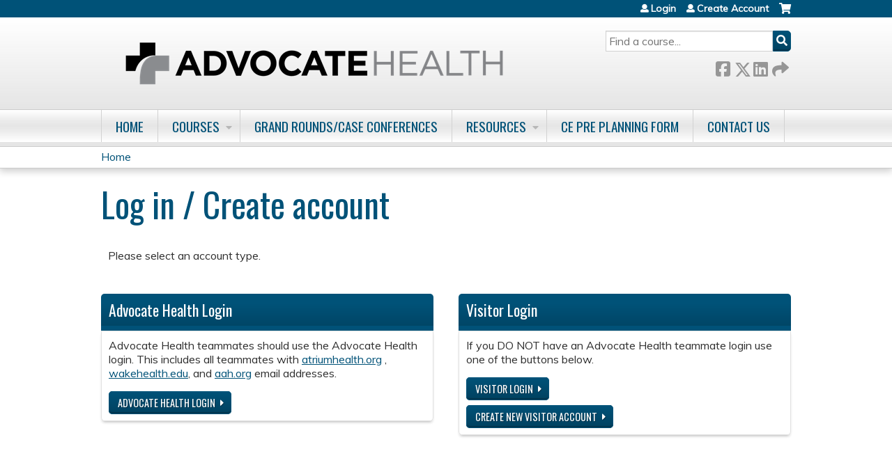

--- FILE ---
content_type: text/html; charset=utf-8
request_url: https://ce.advocatehealth.org/login?destination=my/activities
body_size: 7465
content:
<!DOCTYPE html>
<!--[if IEMobile 7]><html class="iem7"  lang="en" dir="ltr"><![endif]-->
<!--[if lte IE 6]><html class="lt-ie10 lt-ie9 lt-ie8 lt-ie7"  lang="en" dir="ltr"><![endif]-->
<!--[if (IE 7)&(!IEMobile)]><html class="lt-ie10 lt-ie9 lt-ie8"  lang="en" dir="ltr"><![endif]-->
<!--[if IE 8]><html class="lt-ie10 lt-ie9"  lang="en" dir="ltr"><![endif]-->
<!--[if IE 9]><html class="lt-ie10"  lang="en" dir="ltr"><![endif]-->
<!--[if (gte IE 10)|(gt IEMobile 7)]><!--><html  lang="en" dir="ltr" prefix="content: http://purl.org/rss/1.0/modules/content/ dc: http://purl.org/dc/terms/ foaf: http://xmlns.com/foaf/0.1/ og: http://ogp.me/ns# rdfs: http://www.w3.org/2000/01/rdf-schema# sioc: http://rdfs.org/sioc/ns# sioct: http://rdfs.org/sioc/types# skos: http://www.w3.org/2004/02/skos/core# xsd: http://www.w3.org/2001/XMLSchema#"><!--<![endif]-->

<head>
  <!--[if IE]><![endif]-->
<link rel="dns-prefetch" href="//netdna.bootstrapcdn.com" />
<link rel="preconnect" href="//netdna.bootstrapcdn.com" />
<link rel="dns-prefetch" href="//fonts.gstatic.com" />
<link rel="preconnect" href="//fonts.gstatic.com" crossorigin="" />
<link rel="dns-prefetch" href="//fonts.googleapis.com" />
<link rel="preconnect" href="//fonts.googleapis.com" />
<link rel="dns-prefetch" href="//www.googletagmanager.com" />
<link rel="preconnect" href="//www.googletagmanager.com" />
<link rel="dns-prefetch" href="//kit.fontawesome.com" />
<link rel="preconnect" href="//kit.fontawesome.com" />
<meta charset="utf-8" />
<link rel="shortcut icon" href="https://ce.advocatehealth.org/sites/default/files/aah%20url%20icon.png" type="image/png" />
<meta name="generator" content="Drupal 7 (https://www.drupal.org)" />
<link rel="canonical" href="https://ce.advocatehealth.org/login" />
<link rel="shortlink" href="https://ce.advocatehealth.org/login" />
  <title>Log in / Create account | Advocate Health</title>

      <meta name="MobileOptimized" content="width">
    <meta name="HandheldFriendly" content="true">
    <meta name="viewport" content="width=device-width">
  
  <link type="text/css" rel="stylesheet" href="/sites/default/files/advagg_css/css__YZMmyCjxADNsxWJVyzxskiYBiPsGboww8DDJoAv1iVA__PqGVjSeXe3e-YM4xspxCavDlyydtEB28TRpZPTEwV5I__SSle0NRE9d9HGWHLfDYe3xEbnpv-_fviYBL1bs2WW2A.css" media="all" />
<link type="text/css" rel="stylesheet" href="/sites/default/files/advagg_css/css__Bqg1SDmp9CAe6XEIkqmrkRsGk0iHTZHCcB95hCAlYnY__pvxzJdEyVw_5TVP2BBc6RFQHZTlmfsgpKtyMTJgxw8o__SSle0NRE9d9HGWHLfDYe3xEbnpv-_fviYBL1bs2WW2A.css" media="screen" />
<link type="text/css" rel="stylesheet" href="/sites/default/files/advagg_css/css__y48UeM068WcysZpmXpnCMHqI0ZZNSSja1lGiEGaM8wA__4uLoN2IKugNC4EBy7qGfx8Op5S3ggM8mHA2PbWwxN_8__SSle0NRE9d9HGWHLfDYe3xEbnpv-_fviYBL1bs2WW2A.css" media="all" />
<link type="text/css" rel="stylesheet" href="/sites/default/files/advagg_css/css__DJVWsB9CJVs_1IGdy-_cGuq4r6SVVaWbEnbS1U2p6y4__7g40UeM74r8hkrzDC6Hbb7RReIGNu-Jsb5XAbAPKIeA__SSle0NRE9d9HGWHLfDYe3xEbnpv-_fviYBL1bs2WW2A.css" media="all" />
<link type="text/css" rel="stylesheet" href="//netdna.bootstrapcdn.com/font-awesome/4.0.3/css/font-awesome.min.css" media="all" />
<link type="text/css" rel="stylesheet" href="/sites/default/files/advagg_css/css__2oPrTIbtkn88ctEQ_DgVFXFZT9bBdrMywOuVyudwe78__skRjAq4Q1jvOv6OT14GuN-2jnF7dIasF0e8X-nBMv_0__SSle0NRE9d9HGWHLfDYe3xEbnpv-_fviYBL1bs2WW2A.css" media="all" />
<link type="text/css" rel="stylesheet" href="/sites/default/files/advagg_css/css__QatD4LX4jTOccoxXfuhuCg-WjeEGecB5xEkyRnJhjYo__BM-7-9Q9RKtxNSZdwb526xDw4cUsxdbge5uWA6REJOo__SSle0NRE9d9HGWHLfDYe3xEbnpv-_fviYBL1bs2WW2A.css" media="all" />
<link type="text/css" rel="stylesheet" href="/sites/default/files/advagg_css/css__DuLYUylDjxGy0e76t2itFhgUj9R9AeaiB5rFoM5Rc8c__uy-eSde8xPYWIYAFlTtXTOLavp_MT9JuX45TfVkSJyg__SSle0NRE9d9HGWHLfDYe3xEbnpv-_fviYBL1bs2WW2A.css" media="print" />
<link type="text/css" rel="stylesheet" href="//fonts.googleapis.com/css?family=Muli:italic,regular|Oswald:300,700,regular&amp;subset=latin" media="all" />
<link type="text/css" rel="stylesheet" href="/sites/default/files/cpn/global.css?t6oprz" media="all" />
  <script src="/sites/default/files/advagg_js/js__AK-CL86gnIqwE9tzw-7GchyFRsasNF--XZ-i8xZPTig__rQaVI3heYo2BXUV133Ia4mgKj3R-xkDs52mhHfLT3rY__SSle0NRE9d9HGWHLfDYe3xEbnpv-_fviYBL1bs2WW2A.js"></script>
<script>jQuery.migrateMute=true;jQuery.migrateTrace=false;</script>
<script src="/sites/default/files/advagg_js/js__-kvGcXFGWOaU7VpBvvU02ZjXrh74aVMBI8zWEAJByXE__7UycUSDIuB6lhk7Uq-4cbRUz0B4-w8Ee93Q1v03yjyQ__SSle0NRE9d9HGWHLfDYe3xEbnpv-_fviYBL1bs2WW2A.js"></script>
<script src="/sites/default/files/advagg_js/js__GfRzbIO6VJ5UvXInirwKNGhuiSBoV7Q2-BarnwSB6xg__rFvI742fTngLQYYa0A-5OQY31VP84KnhbZvhJwCXE5w__SSle0NRE9d9HGWHLfDYe3xEbnpv-_fviYBL1bs2WW2A.js"></script>
<script src="/sites/default/files/advagg_js/js___IOQj-Wx55GK140vLV8SnfJEZP900Q3r-omuG_T0fGU__QQ4oaFsINwZgtr53f12g-sxsfVlTg6ryP4Vffo9BIw4__SSle0NRE9d9HGWHLfDYe3xEbnpv-_fviYBL1bs2WW2A.js"></script>
<script src="/sites/default/files/advagg_js/js__8KvbGt7pg3rWFZpfBAkOSZt0AY5HPYKH5azWM8EAf6c__L2eEneVBI8mj-tmXS8LeItfo0MAG-HKbM1wPhSJfWik__SSle0NRE9d9HGWHLfDYe3xEbnpv-_fviYBL1bs2WW2A.js"></script>
<script async="async" src="https://www.googletagmanager.com/gtag/js?id=UA-85473439-1"></script>
<script>window.dataLayer = window.dataLayer || [];function gtag(){dataLayer.push(arguments)};gtag("js", new Date());gtag("config", "UA-85473439-1", {"groups":"default","anonymize_ip":true});</script>
<script src="https://kit.fontawesome.com/a38c5c05f8.js"></script>
<script src="/sites/default/files/advagg_js/js__bioOAIAtGKh54p1E5luQ96V2m6brdUxkvHA9TeksM00__u3DxI-y_lXuvF2tqhtdqHcrGw3t7pQfFlgxrVV02cXw__SSle0NRE9d9HGWHLfDYe3xEbnpv-_fviYBL1bs2WW2A.js"></script>
<script src="/sites/default/files/advagg_js/js__Hb4P6zBByLaIBZA0hfMrut0a2b-f-vAlXzMXjYdGQPQ__JUwkRQTcSkg_MiZ0I9sxHxpLfPlxAgrvizBOIyOJwxQ__SSle0NRE9d9HGWHLfDYe3xEbnpv-_fviYBL1bs2WW2A.js"></script>
<script>jQuery.extend(Drupal.settings,{"basePath":"\/","pathPrefix":"","setHasJsCookie":0,"ajaxPageState":{"theme":"ce","theme_token":"vxpL7NPOhulvmh2bRSHyKjyBfN_wQjArWb62fYE-7wE","css":{"modules\/system\/system.base.css":1,"modules\/system\/system.menus.css":1,"modules\/system\/system.messages.css":1,"modules\/system\/system.theme.css":1,"sites\/all\/modules\/contrib\/tipsy\/stylesheets\/tipsy.css":1,"modules\/book\/book.css":1,"sites\/all\/modules\/contrib\/calendar\/css\/calendar_multiday.css":1,"sites\/all\/modules\/custom\/calendar_plus\/css\/calendar_plus.css":1,"modules\/comment\/comment.css":1,"sites\/all\/modules\/contrib\/date\/date_repeat_field\/date_repeat_field.css":1,"sites\/all\/modules\/features\/ethosce_admin\/ethosce-admin.css":1,"sites\/all\/modules\/features\/ethosce_bi\/ethosce_bi.css":1,"sites\/all\/modules\/features\/ethosce_faculty_management\/ethosce_faculty_management.css":1,"sites\/all\/modules\/features\/ethosce_warpwire\/ethosce_warpwire.css":1,"modules\/field\/theme\/field.css":1,"modules\/node\/node.css":1,"modules\/poll\/poll.css":1,"sites\/all\/modules\/contrib\/quiz\/quiz.css":1,"sites\/all\/modules\/contrib\/relation_add\/relation_add.css":1,"sites\/all\/modules\/contrib\/relation_add\/modules\/relation_add_block\/relation_add_block.css":1,"sites\/all\/modules\/contrib\/ubercart\/uc_order\/uc_order.css":1,"sites\/all\/modules\/contrib\/ubercart\/uc_product\/uc_product.css":1,"sites\/all\/modules\/contrib\/ubercart\/uc_store\/uc_store.css":1,"modules\/user\/user.css":1,"sites\/all\/modules\/contrib\/workflow\/workflow_admin_ui\/workflow_admin_ui.css":1,"sites\/all\/modules\/contrib\/views\/css\/views.css":1,"sites\/all\/modules\/contrib\/ctools\/css\/ctools.css":1,"\/\/netdna.bootstrapcdn.com\/font-awesome\/4.0.3\/css\/font-awesome.min.css":1,"sites\/all\/modules\/contrib\/panels\/css\/panels.css":1,"sites\/all\/modules\/contrib\/pdm\/pdm.css":1,"sites\/all\/modules\/contrib\/views_tooltip\/views_tooltip.css":1,"sites\/all\/modules\/contrib\/panels\/plugins\/layouts\/twocol_stacked\/twocol_stacked.css":1,"sites\/all\/modules\/contrib\/navbar_extras\/modules\/navbar_shiny\/css\/navbar_shiny.css":1,"sites\/all\/libraries\/mmenu\/main\/src\/css\/jquery.mmenu.all.css":1,"sites\/all\/libraries\/mmenu\/icomoon\/icomoon.css":1,"sites\/all\/modules\/contrib\/mmenu\/themes\/mm-basic\/styles\/mm-basic.css":1,"sites\/all\/themes\/ethosce_base\/system.menus.css":1,"sites\/all\/themes\/ethosce_base\/css\/normalize.css":1,"sites\/all\/themes\/ethosce_base\/css\/wireframes.css":1,"sites\/all\/themes\/ethosce_base\/css\/layouts\/responsive-sidebars.css":1,"sites\/all\/themes\/ethosce_base\/css\/page-backgrounds.css":1,"sites\/all\/themes\/ethosce_base\/css\/tabs.css":1,"sites\/all\/themes\/ethosce_base\/css\/pages.css":1,"sites\/all\/themes\/ethosce_base\/css\/blocks.css":1,"sites\/all\/themes\/ethosce_base\/css\/navigation.css":1,"sites\/all\/themes\/ethosce_base\/css\/views-styles.css":1,"sites\/all\/themes\/ethosce_base\/css\/nodes.css":1,"sites\/all\/themes\/ethosce_base\/css\/comments.css":1,"sites\/all\/themes\/ethosce_base\/css\/forms.css":1,"sites\/all\/themes\/ethosce_base\/css\/fields.css":1,"sites\/all\/themes\/ethosce_base\/css\/print.css":1,"sites\/all\/themes\/ce\/css\/ce.css":1,"sites\/all\/themes\/ce\/css\/ce-media-queries.css":1,"sites\/all\/themes\/ce\/css\/ce-print.css":1,"\/\/fonts.googleapis.com\/css?family=Muli:italic,regular|Oswald:300,700,regular\u0026subset=latin":1,"cpn_global":1},"js":{"sites\/all\/modules\/contrib\/jquery_update\/replace\/jquery\/1.12\/jquery.min.js":1,"sites\/all\/modules\/contrib\/jquery_update\/replace\/jquery-migrate\/1\/jquery-migrate.min.js":1,"misc\/jquery-extend-3.4.0.js":1,"misc\/jquery-html-prefilter-3.5.0-backport.js":1,"misc\/jquery.once.js":1,"misc\/drupal.js":1,"sites\/all\/modules\/contrib\/tipsy\/javascripts\/jquery.tipsy.js":1,"sites\/all\/modules\/contrib\/tipsy\/javascripts\/tipsy.js":1,"sites\/all\/modules\/contrib\/jquery_update\/replace\/ui\/external\/jquery.cookie.js":1,"misc\/form-single-submit.js":1,"sites\/all\/modules\/custom\/calendar_plus\/js\/jquery.equalheights.js":1,"sites\/all\/modules\/features\/ethosce_admin\/ethosce-admin.js":1,"sites\/all\/modules\/features\/ethosce_bi\/ethosce_bi.js":1,"sites\/all\/modules\/features\/ethosce_faculty_management\/ethosce_faculty_management.js":1,"sites\/all\/modules\/features\/ethosce_site\/ethosce_site.js":1,"sites\/all\/modules\/features\/ethosce_slideshow\/js\/ethosce_slideshow.js":1,"sites\/all\/modules\/custom\/upload_progress\/js\/upload_progress.js":1,"sites\/all\/modules\/contrib\/pdm\/pdm.js":1,"sites\/all\/modules\/features\/ethosce_courses\/js\/vertical_steps.js":1,"sites\/all\/modules\/contrib\/google_analytics\/googleanalytics.js":1,"https:\/\/www.googletagmanager.com\/gtag\/js?id=UA-85473439-1":1,"https:\/\/kit.fontawesome.com\/a38c5c05f8.js":1,"sites\/all\/modules\/contrib\/mmenu\/js\/mmenu.js":1,"sites\/all\/libraries\/mmenu\/hammer\/hammer.js":1,"sites\/all\/libraries\/mmenu\/jquery.hammer\/jquery.hammer.js":1,"sites\/all\/libraries\/mmenu\/main\/src\/js\/jquery.mmenu.min.all.js":1,"sites\/all\/themes\/ce\/js\/ce.js":1}},"uid":0,"warpwire":{"warpwire_url":"https:\/\/a57bfc8ba630.warpwire.com\/","warpwire_module_path":"sites\/all\/modules\/custom\/warpwire","warpwire_share_default":1,"warpwire_title_default":1,"warpwire_autoplay_default":0,"warpwire_cc_load_policy_default":0,"warpwire_secure_portal_default":1},"tipsy":{"custom_selectors":[{"selector":".tipsy","options":{"fade":1,"gravity":"w","delayIn":0,"delayOut":0,"trigger":"hover","opacity":"0.8","offset":0,"html":0,"tooltip_content":{"source":"attribute","selector":"title"}}},{"selector":".views-tooltip","options":{"fade":1,"gravity":"autoNS","delayIn":0,"delayOut":0,"trigger":"hover","opacity":"0.8","offset":0,"html":1,"tooltip_content":{"source":"attribute","selector":"tooltip-content"}}}]},"mmenu":{"mmenu_left":{"enabled":"1","title":"Left menu","name":"mmenu_left","blocks":[{"module_delta":"ethosce_search|ethosce_search","menu_parameters":{"min_depth":"1"},"title":"\u003Cnone\u003E","collapsed":"0","wrap":"1","module":"ethosce_search","delta":"ethosce_search"},{"module_delta":"system|main-menu","menu_parameters":{"min_depth":"1"},"title":"\u003Cnone\u003E","collapsed":"0","wrap":"1","module":"system","delta":"main-menu"},{"module_delta":"local_tasks_blocks|menu_local_tasks","menu_parameters":{"min_depth":"1"},"title":"\u003Cnone\u003E","collapsed":"0","wrap":"1","module":"local_tasks_blocks","delta":"menu_local_tasks"}],"options":{"classes":"mm-basic","effects":[],"slidingSubmenus":true,"clickOpen":{"open":true,"selector":"#ethosce-mmenu-toggle"},"counters":{"add":true,"update":true},"dragOpen":{"open":true,"pageNode":"body","threshold":100,"maxStartPos":50},"footer":{"add":false,"content":"","title":"Copyright \u00a92017","update":true},"header":{"add":false,"content":"","title":"Site-Install","update":true},"labels":{"collapse":false},"offCanvas":{"enabled":true,"modal":false,"moveBackground":true,"position":"left","zposition":"front"},"searchfield":{"add":false,"addTo":"menu","search":false,"placeholder":"Search","noResults":"No results found.","showLinksOnly":true}},"configurations":{"clone":false,"preventTabbing":false,"panelNodetype":"div, ul, ol","transitionDuration":400,"classNames":{"label":"Label","panel":"Panel","selected":"Selected","buttonbars":{"buttonbar":"anchors"},"counters":{"counter":"Counter"},"fixedElements":{"fixedTop":"FixedTop","fixedBottom":"FixedBottom"},"footer":{"panelFooter":"Footer"},"header":{"panelHeader":"Header","panelNext":"Next","panelPrev":"Prev"},"labels":{"collapsed":"Collapsed"},"toggles":{"toggle":"Toggle","check":"Check"}},"dragOpen":{"width":{"perc":0.8,"min":140,"max":440},"height":{"perc":0.8,"min":140,"max":880}},"offCanvas":{"menuInjectMethod":"prepend","menuWrapperSelector":"body","pageNodetype":"div","pageSelector":"body \u003E div"}},"custom":[],"position":"left"}},"googleanalytics":{"account":["UA-85473439-1"],"trackOutbound":1,"trackMailto":1,"trackDownload":1,"trackDownloadExtensions":"7z|aac|arc|arj|asf|asx|avi|bin|csv|doc(x|m)?|dot(x|m)?|exe|flv|gif|gz|gzip|hqx|jar|jpe?g|js|mp(2|3|4|e?g)|mov(ie)?|msi|msp|pdf|phps|png|ppt(x|m)?|pot(x|m)?|pps(x|m)?|ppam|sld(x|m)?|thmx|qtm?|ra(m|r)?|sea|sit|tar|tgz|torrent|txt|wav|wma|wmv|wpd|xls(x|m|b)?|xlt(x|m)|xlam|xml|z|zip"},"currentPath":"login","currentPathIsAdmin":false,"urlIsAjaxTrusted":{"\/search":true}});</script>
      <!--[if lt IE 9]>
    <script src="/sites/all/themes/zen/js/html5-respond.js"></script>
    <![endif]-->
  </head>
<body class="html not-front not-logged-in no-sidebars page-login section-login page-panels title-length-small title-length-23 not-homepage  no-tabs no-course-sidebar no-search-sidebar no-og-context no-uc-cart not-admin-theme user-non-sso" >
  <div id="wrapper">
    <div id="page-wrapper">
              <p id="skip-link">
          <a href="#main-content" class="element-invisible element-focusable">Jump to content</a>
        </p>
                  
<div id="header-wrapper">
  <header id="header">
    <div id="header-inner" class="clearfix">
              <a href="/" title="Home" rel="home" id="logo"><img src="https://ce.advocatehealth.org/sites/default/files/ADVOCATE-HEALTH_Horizontal_GRAYBLK.png" alt="Home" /></a>
      
              <div id="name-and-slogan">
                      <h1 id="site-name">
              <a href="/" title="Home" rel="home"><span>Advocate Health</span></a>
            </h1>
          
                  </div><!-- /#name-and-slogan -->
            <div id="header-right">
          <div class="header__region region region-header">
    <div id="block-ethosce-search-ethosce-search" class="block block-ethosce-search first odd">

    
  <div class="content">
    <form action="/search" method="post" id="ethosce-search-form" accept-charset="UTF-8"><div><div class="container-inline form-wrapper" id="edit-ethosce-search"><div class="form-item form-type-textfield form-item-text">
  <div class="field-label"><label  class="element-invisible" for="edit-text">Search</label> </div>
 <input placeholder="Find a course..." type="text" id="edit-text" name="text" value="" size="20" maxlength="128" class="form-text" />
</div>
<input type="submit" id="edit-submit" name="op" value="Search" class="form-submit" /></div><input type="hidden" name="form_build_id" value="form-EmHBhM-6b5CSXB3Tw07gBCeiaodXH0fOHtcBB9poPDc" />
<input type="hidden" name="form_id" value="ethosce_search_form" />
</div></form>  </div>
</div>
<div id="ethosce-user-links-wrapper" class="clearfix">
  <div id="ethosce-mmenu-toggle">Open menu</div>  <div id="uc-cart-link"><a href="/user/login?destination=my/activities" class="no-items" data-count="0"><span>Cart</span></a></div>  <div id="block-system-user-menu" class="block block-system block-menu even" role="navigation">
    <div class="content">
      <ul class="menu"><li class="menu__item is-leaf first leaf"><a href="/user/login?destination=my/activities" title="" class="menu__link">Login</a></li>
<li class="menu__item is-leaf is-active-trail last leaf active-trail"><a href="/login" title="" class="menu__link is-active-trail active-trail active">Create Account</a></li>
</ul>    </div>
  </div>
  </div>
<div id="block-service-links-service-links-not-node" class="block block-service-links last odd">

    <h3 class="block__title block-title">Bookmark/Search this post</h3>
  
  <div class="content">
    <div class="service-links"><div class="item-list"><ul><li class="first"><a href="https://www.facebook.com/sharer.php?u=https%3A//ce.advocatehealth.org/login&amp;t=Log%20in%20/%20Create%20account" title="Share on Facebook" class="service-links-facebook" rel="nofollow" target="_blank"><img typeof="foaf:Image" src="https://ce.advocatehealth.org/sites/all/themes/ce/css/images/facebook.png" alt="Facebook logo" /> Facebook</a></li>
<li><a href="https://x.com/intent/post?url=https%3A//ce.advocatehealth.org/login&amp;text=Log%20in%20/%20Create%20account" title="Share this on X" class="service-links-twitter" rel="nofollow" target="_blank"><img typeof="foaf:Image" src="https://ce.advocatehealth.org/sites/all/themes/ce/css/images/twitter.png" alt="X logo" /> X</a></li>
<li><a href="https://www.linkedin.com/shareArticle?mini=true&amp;url=https%3A//ce.advocatehealth.org/login&amp;title=Log%20in%20/%20Create%20account&amp;summary=&amp;source=Advocate%20Health" title="Publish this post to LinkedIn" class="service-links-linkedin" rel="nofollow" target="_blank"><img typeof="foaf:Image" src="https://ce.advocatehealth.org/sites/all/themes/ce/css/images/linkedin.png" alt="LinkedIn logo" /> LinkedIn</a></li>
<li class="last"><a href="https://ce.advocatehealth.org/forward?path=login" title="Send to a friend" class="service-links-forward" rel="nofollow" target="_blank"><img typeof="foaf:Image" src="https://ce.advocatehealth.org/sites/all/themes/ce/css/images/forward.png" alt="Forward logo" /> Forward</a></li>
</ul></div></div>  </div>
</div>
  </div>
      </div>
    </div><!--/#header-inner-->
  </header>

  <div id="navigation-outer">
    <div id="navigation">
      <div id="topnav-inner">
                  <nav id="main-menu">
            <ul class="menu"><li class="menu__item is-leaf first leaf"><a href="/" title="" class="menu__link">Home</a></li>
<li class="menu__item is-expanded expanded"><a href="/courses" title="" class="menu__link">Courses</a><ul class="menu"><li class="menu__item is-leaf first leaf"><a href="/Calendar" title="" class="menu__link">Calendar</a></li>
<li class="menu__item is-leaf leaf"><a href="https://cme.advocateaurorahealth.org/courses/published?date_filter_1%5Bmin%5D%5Bdate%5D=&amp;date_filter_1%5Bmax%5D%5Bdate%5D=&amp;field_specialty_tid=All&amp;type=All&amp;field_course_format_tid=59" title="" class="menu__link">On Demand/Recorded</a></li>
<li class="menu__item is-leaf leaf"><a href="https://cme.advocateaurorahealth.org/courses/published?date_filter_1%5Bmin%5D%5Bdate%5D=&amp;date_filter_1%5Bmax%5D%5Bdate%5D=&amp;field_specialty_tid=All&amp;type=All&amp;field_course_format_tid=63" title="" class="menu__link">Live Virtual</a></li>
<li class="menu__item is-leaf leaf"><a href="https://cme.advocateaurorahealth.org/courses/published?date_filter_1%5Bmin%5D%5Bdate%5D=&amp;date_filter_1%5Bmax%5D%5Bdate%5D=&amp;field_specialty_tid=All&amp;type=All&amp;field_course_format_tid=57&amp;title=" title="" class="menu__link">In Person Conferences</a></li>
<li class="menu__item is-leaf leaf"><a href="https://cme.advocateaurorahealth.org/series" title="" class="menu__link">Grand Rounds and Case Conferences</a></li>
<li class="menu__item is-leaf leaf"><a href="https://cme.advocateaurorahealth.org/courses/published?date_filter_1%5Bmin%5D%5Bdate%5D=&amp;date_filter_1%5Bmax%5D%5Bdate%5D=&amp;field_specialty_tid=All&amp;type=cne&amp;field_course_format_tid=All&amp;title=" title="" class="menu__link">Nursing</a></li>
<li class="menu__item is-leaf leaf"><a href="https://ce.advocatehealth.org/courses/published?date_filter_1%5Bmin%5D%5Bdate%5D=&amp;date_filter_1%5Bmax%5D%5Bdate%5D=&amp;field_specialty_tid=255&amp;type=All&amp;field_course_format_tid=All&amp;title=" title="" class="menu__link">Pharmacy</a></li>
<li class="menu__item is-leaf leaf"><a href="https://cme.advocateaurorahealth.org/courses/published?date_filter_1%5Bmin%5D%5Bdate%5D=&amp;date_filter_1%5Bmax%5D%5Bdate%5D=&amp;field_specialty_tid=All&amp;type=All&amp;field_course_format_tid=All" title="" class="menu__link">Advocate Health</a></li>
<li class="menu__item is-leaf leaf"><a href="https://school.wakehealth.edu/education-and-training/continuing-professional-education/northwest-ahec" title="" class="menu__link">Northwest AHEC</a></li>
<li class="menu__item is-leaf leaf"><a href="https://www.southpiedmontahec.org/" title="" class="menu__link">South Piedmont AHEC</a></li>
<li class="menu__item is-leaf last leaf"><a href="https://school.wakehealth.edu/education-and-training/continuing-professional-education/office-of-continuing-medical-education" title="" class="menu__link">Wake Forest University School of Medicine</a></li>
</ul></li>
<li class="menu__item is-leaf leaf"><a href="/series" title="" class="menu__link">Grand Rounds/Case Conferences</a></li>
<li class="menu__item is-expanded expanded"><a href="https://cme.advocateaurorahealth.org/" title="" class="menu__link">Resources</a><ul class="menu"><li class="menu__item is-leaf first leaf"><a href="https://cme.advocateaurorahealth.org/content/how#overlay-context=" title="" class="menu__link">Help</a></li>
<li class="menu__item is-leaf leaf"><a href="https://cme.advocateaurorahealth.org/content/about-us#overlay-context=og" title="" class="menu__link">About Us</a></li>
<li class="menu__item is-leaf leaf"><a href="https://cme.advocateaurorahealth.org/content/continuing-education-ce-planning-page" title="" class="menu__link">Continuing Education (CE) Planning</a></li>
<li class="menu__item is-leaf leaf"><a href="https://ce.advocatehealth.org/advocate-health-maintenace-of-certification/homepage" title="" class="menu__link">MOC Part IV</a></li>
<li class="menu__item is-expanded expanded"><a href="https://cme.advocateaurorahealth.org/" title="" class="menu__link">Forms</a><ul class="menu"><li class="menu__item is-leaf first leaf"><a href="https://cme.advocateaurorahealth.org/content/advocate-aurora-health-accredited-continuing-education-disclosure-financial-relationships-0#overlay-context=" title="" class="menu__link">Disclosure</a></li>
<li class="menu__item is-leaf leaf"><a href="https://cme.advocateaurorahealth.org/content/mitigation-strategy-cme-form#overlay-context=content/mitigation-strategy-cme-form" title="" class="menu__link">Mitigation</a></li>
<li class="menu__item is-leaf leaf"><a href="https://cme.advocateaurorahealth.org/content/clinical-content-review-validation-form#overlay-context=content/clinical-content-review-validation-form" title="" class="menu__link">Clinical Content Review</a></li>
<li class="menu__item is-leaf last leaf"><a href="https://cme.advocateaurorahealth.org/content/speaker-authorization-and-release-form#overlay-context=content/speaker-authorization-and-release-form" title="" class="menu__link">Speaker Authorization</a></li>
</ul></li>
<li class="menu__item is-leaf last leaf"><a href="/og" title="" class="menu__link">Learning Groups</a></li>
</ul></li>
<li class="menu__item is-leaf leaf"><a href="https://ce.advocatehealth.org/content/ce-pre-planning-form" title="" class="menu__link">CE Pre Planning Form</a></li>
<li class="menu__item is-leaf last leaf"><a href="/content/contact-us" class="menu__link">Contact Us</a></li>
</ul>          </nav>
        
      </div><!--/#topnav-inner-->
    </div><!-- /#navigation -->

          <div id="crumbs">
        <div id="crumbs-inner" class="clearfix">
          <div id="breadcrumb-container">
            <h2 class="element-invisible">You are here</h2><div class="breadcrumb"><a href="/">Home</a></div>          </div>
        </div>
      </div>
      </div><!-- /#navigation-outer -->


      <div id="title-container">
      <div id="title-container-inner" class="clearfix">
                                  <h1 class="title" id="page-title">Log in / Create account</h1>
                      </div>
    </div>
  
</div><!--/#header-wrapper-->

<div id="page">
  <div id="main-wrapper">
    <div id="main">
      
            <div id="content" class="column" role="main">
                        <a id="main-content"></a>
                <div id="content-area">
                                        


<div class="panel-2col-stacked clearfix panel-display" id="ethosce-sso-disambig">
      <div class="panel-col-top panel-panel">
      <div class="inside"><div class="panel-pane pane-custom pane-4"  id="ethosce-sso-disambig-welcome" >
  
      
  
  <div class="pane-content">
    <p>Please select an account type.</p>  </div>

  
  </div>
</div>
    </div>
  
  <div class="center-wrapper">
    <div class="panel-col-first panel-panel">
      <div class="inside"><div class="panel-pane pane-custom pane-2"  id="ethosce-sso-disambig-external" >
  
        <h3 class="pane-title">Advocate Health Login</h3>
    
  
  <div class="pane-content">
    <p>Advocate Health teammates should use the Advocate Health login. This includes all teammates with <a data-renderer-mark="true" data-testid="link-with-safety" href="http://atriumhealth.org/" title="http://atriumhealth.org/">atriumhealth.org</a> , <a data-renderer-mark="true" data-testid="link-with-safety" href="http://wakehealth.edu/" title="http://wakehealth.edu/">wakehealth.edu</a>, and <a data-renderer-mark="true" data-testid="link-with-safety" href="http://aah.org/" title="http://aah.org/">aah.org</a> email addresses.</p><div class="action-link ethosce-sso-link-saml"><a href="/saml_login?destination=my/activities">Advocate Health login</a></div>  </div>

  
  </div>
</div>
    </div>
    <div class="panel-col-last panel-panel">
      <div class="inside"><div class="panel-pane pane-custom pane-3"  id="ethosce-sso-disambig-local" >
  
        <h3 class="pane-title">Visitor Login</h3>
    
  
  <div class="pane-content">
    <p data-renderer-start-pos="615">If you DO NOT have an Advocate Health teammate login use one of the buttons below.</p><div class="action-link ethosce-sso-link-local"><a href="/user/visitor-login?destination=my/activities">Visitor login</a></div><br/><div class="action-link ethosce-sso-link-local"><a href="/user/visitor-register?destination=my/activities">Create new visitor account</a></div>  </div>

  
  </div>
</div>
    </div>
  </div>

  </div>
                  </div>
              </div><!-- /#content -->

      
                </div><!-- /#main -->
  </div><!-- /#main-wrapper -->

</div><!-- /#page -->

<footer id="footer">
  <div id="footer-inner" class="clearfix">
    <p style="text-align:center">© 2025 Copyright Advocate Health | <a href="https://www.aurorahealthcare.org/privacy-policy">Privacy Policy</a> | <a href="https://www.aurorahealthcare.org/terms-of-use">Terms of Use</a></p>    <a id="ethosce-footer-callout" href="https://www.ethosce.com">Powered by the EthosCE Learning Management System, a continuing education LMS.</a>
  </div>
</footer>



    </div>
      <div class="region region-page-bottom">
    
<nav id="mmenu_left" class="mmenu-nav clearfix">
  <ul>
                                    <li class="mmenu-block-wrap"><span><div id="block-ethosce-search-ethosce-search--2" class="block block-ethosce-search first odd">

    
  <div class="content">
    <form action="/search" method="post" id="ethosce-search-form--3" accept-charset="UTF-8"><div><div class="container-inline form-wrapper" id="edit-ethosce-search--3"><div class="form-item form-type-textfield form-item-text">
  <div class="field-label"><label  class="element-invisible" for="edit-text--3">Search</label> </div>
 <input placeholder="Find a course..." type="text" id="edit-text--3" name="text" value="" size="20" maxlength="128" class="form-text" />
</div>
<input type="submit" id="edit-submit--3" name="op" value="Search" class="form-submit" /></div><input type="hidden" name="form_build_id" value="form-LOYHo9lQttxkHb-oVO_TlVATxQW5nGe-ZjC827YsUG4" />
<input type="hidden" name="form_id" value="ethosce_search_form" />
</div></form>  </div>
</div>
</span></li>
                                                  <li class="mmenu-block-wrap"><span><ul class="mmenu-mm-list-level-1"><li class="mmenu-mm-list-mlid-2005 mmenu-mm-list-path-front"><a href="/" class="mmenu-mm-list "><i class="icon-home"></i><span class="mmenu-block-title">Home</span></a></li><li class="mmenu-mm-list-mlid-2064 mmenu-mm-list-path-courses"><a href="/courses" class="mmenu-mm-list "><i class="icon-list2"></i><span class="mmenu-block-title">Courses</span></a><ul class="mmenu-mm-list-level-2"><li class="mmenu-mm-list-mlid-3507 mmenu-mm-list-path-Calendar"><a href="/Calendar" class="mmenu-mm-list "><i class="icon-list2"></i><span class="mmenu-block-title">Calendar</span></a></li><li class="mmenu-mm-list-mlid-5439 mmenu-mm-list-path-https:--cme.advocateaurorahealth.org-courses-published?date_filter_1%5Bmin%5D%5Bdate%5D=&amp;date_filter_1%5Bmax%5D%5Bdate%5D=&amp;field_specialty_tid=All&amp;type=All&amp;field_course_format_tid=59"><a href="https://cme.advocateaurorahealth.org/courses/published?date_filter_1%5Bmin%5D%5Bdate%5D=&amp;date_filter_1%5Bmax%5D%5Bdate%5D=&amp;field_specialty_tid=All&amp;type=All&amp;field_course_format_tid=59" class="mmenu-mm-list "><i class="icon-list2"></i><span class="mmenu-block-title">On Demand/Recorded</span></a></li><li class="mmenu-mm-list-mlid-5440 mmenu-mm-list-path-https:--cme.advocateaurorahealth.org-courses-published?date_filter_1%5Bmin%5D%5Bdate%5D=&amp;date_filter_1%5Bmax%5D%5Bdate%5D=&amp;field_specialty_tid=All&amp;type=All&amp;field_course_format_tid=63"><a href="https://cme.advocateaurorahealth.org/courses/published?date_filter_1%5Bmin%5D%5Bdate%5D=&amp;date_filter_1%5Bmax%5D%5Bdate%5D=&amp;field_specialty_tid=All&amp;type=All&amp;field_course_format_tid=63" class="mmenu-mm-list "><i class="icon-list2"></i><span class="mmenu-block-title">Live Virtual</span></a></li><li class="mmenu-mm-list-mlid-8978 mmenu-mm-list-path-https:--cme.advocateaurorahealth.org-courses-published?date_filter_1%5Bmin%5D%5Bdate%5D=&amp;date_filter_1%5Bmax%5D%5Bdate%5D=&amp;field_specialty_tid=All&amp;type=All&amp;field_course_format_tid=57&amp;title="><a href="https://cme.advocateaurorahealth.org/courses/published?date_filter_1%5Bmin%5D%5Bdate%5D=&amp;date_filter_1%5Bmax%5D%5Bdate%5D=&amp;field_specialty_tid=All&amp;type=All&amp;field_course_format_tid=57&amp;title=" class="mmenu-mm-list "><i class="icon-list2"></i><span class="mmenu-block-title">In Person Conferences</span></a></li><li class="mmenu-mm-list-mlid-5441 mmenu-mm-list-path-https:--cme.advocateaurorahealth.org-series"><a href="https://cme.advocateaurorahealth.org/series" class="mmenu-mm-list "><i class="icon-list2"></i><span class="mmenu-block-title">Grand Rounds and Case Conferences</span></a></li><li class="mmenu-mm-list-mlid-8512 mmenu-mm-list-path-https:--cme.advocateaurorahealth.org-courses-published?date_filter_1%5Bmin%5D%5Bdate%5D=&amp;date_filter_1%5Bmax%5D%5Bdate%5D=&amp;field_specialty_tid=All&amp;type=cne&amp;field_course_format_tid=All&amp;title="><a href="https://cme.advocateaurorahealth.org/courses/published?date_filter_1%5Bmin%5D%5Bdate%5D=&amp;date_filter_1%5Bmax%5D%5Bdate%5D=&amp;field_specialty_tid=All&amp;type=cne&amp;field_course_format_tid=All&amp;title=" class="mmenu-mm-list "><i class="icon-list2"></i><span class="mmenu-block-title">Nursing</span></a></li><li class="mmenu-mm-list-mlid-8486 mmenu-mm-list-path-https:--ce.advocatehealth.org-courses-published?date_filter_1%5Bmin%5D%5Bdate%5D=&amp;date_filter_1%5Bmax%5D%5Bdate%5D=&amp;field_specialty_tid=255&amp;type=All&amp;field_course_format_tid=All&amp;title="><a href="https://ce.advocatehealth.org/courses/published?date_filter_1%5Bmin%5D%5Bdate%5D=&amp;date_filter_1%5Bmax%5D%5Bdate%5D=&amp;field_specialty_tid=255&amp;type=All&amp;field_course_format_tid=All&amp;title=" class="mmenu-mm-list "><i class="icon-list2"></i><span class="mmenu-block-title">Pharmacy</span></a></li><li class="mmenu-mm-list-mlid-5444 mmenu-mm-list-path-https:--cme.advocateaurorahealth.org-courses-published?date_filter_1%5Bmin%5D%5Bdate%5D=&amp;date_filter_1%5Bmax%5D%5Bdate%5D=&amp;field_specialty_tid=All&amp;type=All&amp;field_course_format_tid=All"><a href="https://cme.advocateaurorahealth.org/courses/published?date_filter_1%5Bmin%5D%5Bdate%5D=&amp;date_filter_1%5Bmax%5D%5Bdate%5D=&amp;field_specialty_tid=All&amp;type=All&amp;field_course_format_tid=All" class="mmenu-mm-list "><i class="icon-list2"></i><span class="mmenu-block-title">Advocate Health</span></a></li><li class="mmenu-mm-list-mlid-12060 mmenu-mm-list-path-https:--school.wakehealth.edu-education-and-training-continuing-professional-education-northwest-ahec"><a href="https://school.wakehealth.edu/education-and-training/continuing-professional-education/northwest-ahec" class="mmenu-mm-list "><i class="icon-list2"></i><span class="mmenu-block-title">Northwest AHEC</span></a></li><li class="mmenu-mm-list-mlid-12061 mmenu-mm-list-path-https:--www.southpiedmontahec.org"><a href="https://www.southpiedmontahec.org/" class="mmenu-mm-list "><i class="icon-list2"></i><span class="mmenu-block-title">South Piedmont AHEC</span></a></li><li class="mmenu-mm-list-mlid-12062 mmenu-mm-list-path-https:--school.wakehealth.edu-education-and-training-continuing-professional-education-office-of-continuing-medical-education"><a href="https://school.wakehealth.edu/education-and-training/continuing-professional-education/office-of-continuing-medical-education" class="mmenu-mm-list "><i class="icon-list2"></i><span class="mmenu-block-title">Wake Forest University School of Medicine</span></a></li></ul></li><li class="mmenu-mm-list-mlid-2667 mmenu-mm-list-path-series"><a href="/series" class="mmenu-mm-list "><i class="icon-list2"></i><span class="mmenu-block-title">Grand Rounds/Case Conferences</span></a></li><li class="mmenu-mm-list-mlid-9599 mmenu-mm-list-path-https:--cme.advocateaurorahealth.org"><a href="https://cme.advocateaurorahealth.org/" class="mmenu-mm-list "><i class="icon-list2"></i><span class="mmenu-block-title">Resources</span></a><ul class="mmenu-mm-list-level-2"><li class="mmenu-mm-list-mlid-3506 mmenu-mm-list-path-https:--cme.advocateaurorahealth.org-content-how#overlay-context="><a href="https://cme.advocateaurorahealth.org/content/how#overlay-context=" class="mmenu-mm-list "><i class="icon-list2"></i><span class="mmenu-block-title">Help</span></a></li><li class="mmenu-mm-list-mlid-5106 mmenu-mm-list-path-https:--cme.advocateaurorahealth.org-content-about-us#overlay-context=og"><a href="https://cme.advocateaurorahealth.org/content/about-us#overlay-context=og" class="mmenu-mm-list "><i class="icon-list2"></i><span class="mmenu-block-title">About Us</span></a></li><li class="mmenu-mm-list-mlid-7978 mmenu-mm-list-path-https:--cme.advocateaurorahealth.org-content-continuing-education-ce-planning-page"><a href="https://cme.advocateaurorahealth.org/content/continuing-education-ce-planning-page" class="mmenu-mm-list "><i class="icon-list2"></i><span class="mmenu-block-title">Continuing Education (CE) Planning</span></a></li><li class="mmenu-mm-list-mlid-12291 mmenu-mm-list-path-https:--ce.advocatehealth.org-advocate-health-maintenace-of-certification-homepage"><a href="https://ce.advocatehealth.org/advocate-health-maintenace-of-certification/homepage" class="mmenu-mm-list "><i class="icon-list2"></i><span class="mmenu-block-title">MOC Part IV</span></a></li><li class="mmenu-mm-list-mlid-7900 mmenu-mm-list-path-https:--cme.advocateaurorahealth.org"><a href="https://cme.advocateaurorahealth.org/" class="mmenu-mm-list "><i class="icon-list2"></i><span class="mmenu-block-title">Forms</span></a><ul class="mmenu-mm-list-level-3"><li class="mmenu-mm-list-mlid-7028 mmenu-mm-list-path-https:--cme.advocateaurorahealth.org-content-advocate-aurora-health-accredited-continuing-education-disclosure-financial-relationships-0#overlay-context="><a href="https://cme.advocateaurorahealth.org/content/advocate-aurora-health-accredited-continuing-education-disclosure-financial-relationships-0#overlay-context=" class="mmenu-mm-list "><i class="icon-list2"></i><span class="mmenu-block-title">Disclosure</span></a></li><li class="mmenu-mm-list-mlid-7901 mmenu-mm-list-path-https:--cme.advocateaurorahealth.org-content-mitigation-strategy-cme-form#overlay-context=content-mitigation-strategy-cme-form"><a href="https://cme.advocateaurorahealth.org/content/mitigation-strategy-cme-form#overlay-context=content/mitigation-strategy-cme-form" class="mmenu-mm-list "><i class="icon-list2"></i><span class="mmenu-block-title">Mitigation</span></a></li><li class="mmenu-mm-list-mlid-7902 mmenu-mm-list-path-https:--cme.advocateaurorahealth.org-content-clinical-content-review-validation-form#overlay-context=content-clinical-content-review-validation-form"><a href="https://cme.advocateaurorahealth.org/content/clinical-content-review-validation-form#overlay-context=content/clinical-content-review-validation-form" class="mmenu-mm-list "><i class="icon-list2"></i><span class="mmenu-block-title">Clinical Content Review</span></a></li><li class="mmenu-mm-list-mlid-7903 mmenu-mm-list-path-https:--cme.advocateaurorahealth.org-content-speaker-authorization-and-release-form#overlay-context=content-speaker-authorization-and-release-form"><a href="https://cme.advocateaurorahealth.org/content/speaker-authorization-and-release-form#overlay-context=content/speaker-authorization-and-release-form" class="mmenu-mm-list "><i class="icon-list2"></i><span class="mmenu-block-title">Speaker Authorization</span></a></li></ul></li><li class="mmenu-mm-list-mlid-1304 mmenu-mm-list-path-og"><a href="/og" class="mmenu-mm-list "><i class="icon-list2"></i><span class="mmenu-block-title">Learning Groups</span></a></li></ul></li><li class="mmenu-mm-list-mlid-10924 mmenu-mm-list-path-https:--ce.advocatehealth.org-content-ce-pre-planning-form"><a href="https://ce.advocatehealth.org/content/ce-pre-planning-form" class="mmenu-mm-list "><i class="icon-list2"></i><span class="mmenu-block-title">CE Pre Planning Form</span></a></li><li class="mmenu-mm-list-mlid-10931 mmenu-mm-list-path-node-60721"><a href="/content/contact-us" class="mmenu-mm-list "><i class="icon-list2"></i><span class="mmenu-block-title">Contact Us</span></a></li></ul></span></li>
                    </ul>
</nav>
  </div>
  </div>
</body>
</html>


--- FILE ---
content_type: text/css
request_url: https://ce.advocatehealth.org/sites/default/files/cpn/global.css?t6oprz
body_size: 678
content:
body.html .mmenu-nav {background-color:#008065;}
#uc-cart-link a:before {color:#fff !important;}

.page-node-6490 .group-price.field-group-div, .page-node-6490 .field.field-name-display-price {display:none;}
.course-credit-description {display:none;}

.field-name-field-custom-board-name {display:inline-block;margin-right:20px;}
.field-name-field-custom-board-id {display:inline-block;max-width:300px;margin-right:20px;}

/* ECE-3652 */
/*div#edit-ethosce-search {display: none;}*/


/*changed to format on 925/*/
h1, h2, h3, h4, h5 { text-transform: none; font-weight: normal; 
}

h4 { color: #005278;
}

h6 { color: red; line-height: 1.5em;
}


.og-context-node-42812 a.pdf-link.quiz-feedback-pdf {display: none;}

.page-user-activities-applications .action-links {
    display: none;
}

/* CSS request for ECE-6674 Sept 5 2024 - Add divider line in Profile page for NC fields */
.group-custom-nc-learners-only.field-group-fieldset {
    margin-top: 40px;
    position: relative;
}
.group-custom-nc-learners-only.field-group-fieldset::before {
    content: '';
    position: absolute;
    top: -50px;
    width: 100%;
    height: 1px;
    background-color: #d1d1d1;
}
.group-accme-ids-wrapper.field-group-div {
    margin-top: 40px;
    position: relative;
}
.group-accme-ids-wrapper.field-group-div::before {
    content: '';
    position: absolute;
    top: 0;
    width: 100%;
    height: 1px;
    background-color: #d1d1d1;
}
/* end of request CSS request for Sept 5 2024 */
.field-name-field-how-will-this-program-addr {display:none;}

/*remove question in application 10925*/
.field-name-field-final-flyer-or-promotional {display:none;}



/*hide admin tab*/
#eck-entity-form-add-course-application-course-application li.horizontal-tab-
button-9,
fieldset.group_adims_only{
display: none;
}